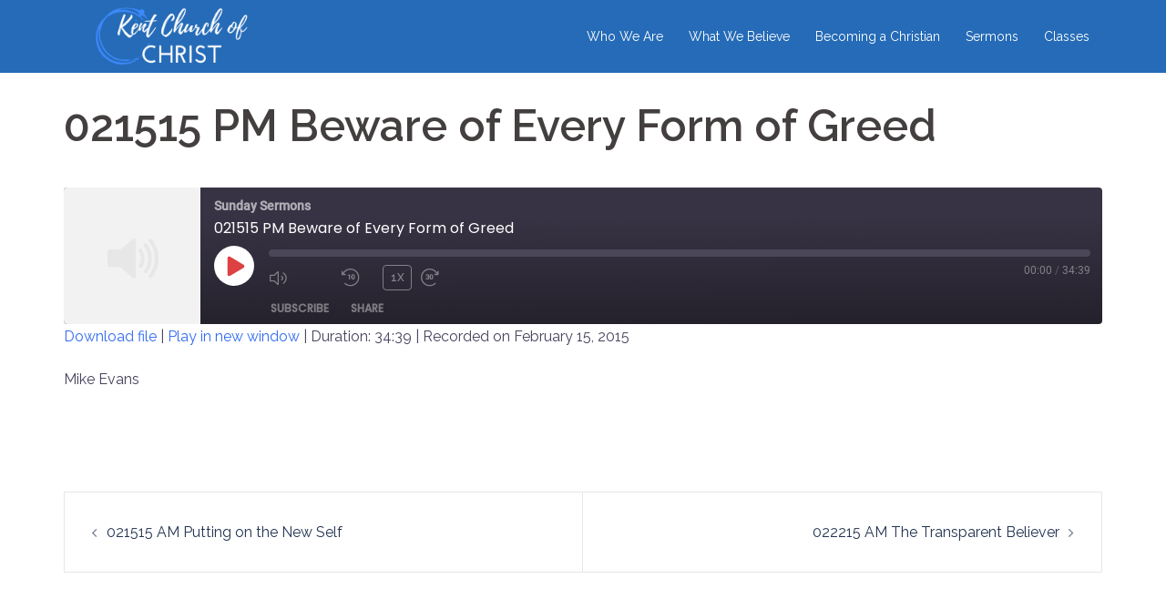

--- FILE ---
content_type: text/css
request_url: https://www.kentchurchofchrist.com/wp-content/themes/sydney-child/style.css?ver=6.6.4
body_size: 320
content:
/*
 Theme Name: Sydney Child
 Template: sydney
 Description: Adjusted Sydney theme for Kent Church of Christ website
 Author: Tim Lynch
 Author URI: https://example.com
 */

@media only screen and (min-width: 1025px) {
	/* Adds color behind header on home page when scrolled to top */
	/*.page-template-page_front-page .site-header.fixed {
        background-color: rgba(14,91,176,0.4);
    }*/
	/* Adds darker color behind header on home page when scrolled down */
	/* .page-template-page_front-page .site-header.float-header {
        background-color: rgba(14,91,176,.9);
    } */
	/* Adds transitions onto site logo (both increase and descrese size) */
	.site-logo {
		-webkit-transition: all 0.5s ease-in-out;
		-moz-transition: all 0.5s ease-in-out;
		-ms-transition: all 0.5s ease-in-out;
		-o-transition: all 0.5s ease-in-out;
		transition: all 0.5s ease-in-out;
	}
	/* Shrinks logo when header is floating. Transitions defined above */
	.float-header .site-logo {
		max-width: 140px;
	}
}

/* Temporary for event front page */
.site-logo { 
	max-height: 80px;
}
.site-header {
	padding-top: 0px;
	padding-bottom: 0px;
}
.my-button {
	background-color: #5BC0DE;
	color: white;
	border-radius: 4px;
	padding: 5px 15px;
	font-size: 15px;
	font-weight: normal;
	text-shadow: none;
}
